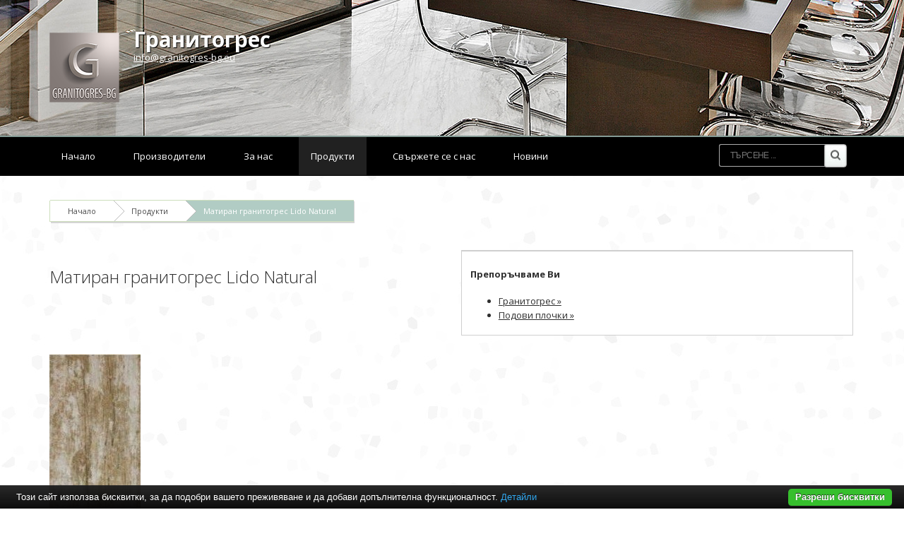

--- FILE ---
content_type: text/html; charset=UTF-8
request_url: https://www.granitogres-bg.eu/%D0%BC%D0%B0%D1%82%D0%B8%D1%80%D0%B0%D0%BD-%D0%B3%D1%80%D0%B0%D0%BD%D0%B8%D1%82%D0%BE%D0%B3%D1%80%D0%B5%D1%81-lido-natural
body_size: 3210
content:
<!DOCTYPE html PUBLIC "-//W3C//DTD XHTML 1.0 Transitional//EN" "http://www.w3.org/TR/xhtml1/DTD/xhtml1-transitional.dtd">
<html lang="bg">
<head>
<meta http-equiv="Content-Type" content="text/html; charset=utf-8">
<meta name="language" content="bg">
<title>Матиран гранитогрес Lido Natural</title>
<meta name="keywords" content="">
<meta name="description" content="Матиран гранитогрес Lido Naturalsa са с класически дизайн с отлична имитация на дървена повърхност, които е изцяло вдъхновен от красотатата и изяществото на природата. Леките бразди по повърхността добавят дълбочина на">
<meta name="robots" content="index, follow">
<meta name="googlebot" content="index, follow">
<link rel="stylesheet" href="/css/jqueryui/jquery-ui-1.10.3.custom.css" type="text/css">
<link rel="stylesheet" href="/core/css/ui.notify.css" type="text/css">
<link rel="stylesheet" href="/core/css/showLoading.css" type="text/css">
<link rel="stylesheet" href="/css/fancybox/jquery.fancybox.css" type="text/css">
<link rel="stylesheet" href="/css/fancybox/jquery.fancybox-buttons.css" type="text/css">
<link rel="stylesheet" href="/default/css/normalize.css" type="text/css">
<link rel="stylesheet" href="/default/css/styles.css?ver=2.5" type="text/css">
<link href="https://fonts.googleapis.com/css?family=Open+Sans:400,700,800,300&amp;subset=latin,cyrillic" rel="stylesheet" type="text/css">
<!--[if IE 8]>
                    <link rel="stylesheet" href="/css/ie8.css" type="text/css"/>
                   <![endif]--><link rel="shortcut icon" type="image/vnd.microsoft.icon" href="favicon.ico">
<link rel="apple-touch-icon" href="/default/images/favicon.png">
<script type="text/javascript" src="/js/jquery-1.10.2.min.js"></script><script type="text/javascript" src="/js/jquery-ui-1.10.3.custom.min.js"></script><script type="text/javascript" src="/core/js/jquery.platform.js"></script><script type="text/javascript" src="/core/js/compatibility.js" async="async"></script><script type="text/javascript" src="/core/js/jquery.notify.min.js?ver=1.2"></script><script type="text/javascript" src="/core/js/jquery.showLoading.min.js?ver=1.2"></script><script type="text/javascript" src="/js/jquery.ui.shopping-cart.js?ver=1.2"></script><script type="text/javascript" src="/js/jquery.fancybox.js?ver=1.2"></script><script type="text/javascript" src="/js/page/products.js?ver=1.2"></script><script type="text/javascript" src="/js/jquery.fancybox-buttons.js?ver=1.2"></script><script type="text/javascript" src="/js/page/category-subcats-directbuy.js?ver=1.2"></script><script type="text/javascript">
                    $(document).ready(function() {
                        $.platform.params.debug = '0';
                        $.platform.params.base_url = 'https://www.granitogres-bg.eu/';
                        $.platform.params.page_url = 'https://www.granitogres-bg.eu/матиран-гранитогрес-lido-natural';
                        $.platform.params.page_url_with_params = 'https://www.granitogres-bg.eu/матиран-гранитогрес-lido-natural';
                        $.platform.params.dialog_width = '740';
                        $.platform.params.disable_form_changes_confirmations = '1';
                        $.platform.params.page = 'products';
                        $.platform.params.env = 'www';
                        $.platform.params.site_id = '24';
                        $.platform.params.profile_panel_url = 'my.tradeon.net';
                        $.platform.params.shopping_cart_redirect = '1';
                        $.platform.params.url = 'products/133/25328';
                        $.platform.voc.ok = 'Добре';
                        

                        });
                </script><script type="text/javascript" src="/js/jQuery.BlackAndWhite.js" async="async"></script><script type="text/javascript" src="/js/init.js"></script><style type="text/css">

                    /* Define primary font and text color */

                    body {
                        font-family: Open Sans;
                        color: #2F2F2F;
                    }

                    a {
                        color: #2F2F2F;
                    }

                    h1, h2, h3, h4, h5, h6 {
                        color: #2F2F2F;
                    }

                    /* Define primary color classes */
                    .color-buttons {
                        color: #B1CCC4 !important;
                    }

                    .color-title {
                        color: #2F2F2F !important;
                    }

                    .color-buttons-bg {
                        background-color: #B1CCC4 !important;
                    }

                    .color-active-hover:hover {
                        color:  #849B95 !important;
                    }

                    .color-buttons-bg-hover:hover {
                        background-color: #B1CCC4 !important;
                    }

                    .color-active-border-hover:hover {
                        border-color: #B1CCC4 !important;
                    }

                    .color-active-border-top-hover:hover {
                        border-top-color: #B1CCC4 !important;
                    }

                    .color-active-bg-hover:hover {
                        background-color: #849B95 !important;
                    }

                    .color-active {
                        color: #849B95 !important;
                    }

                    .color-neutral-bg {
                        background-color: #CAECA4 !important;
                    }

                    .color-neutral-bg-hover:hover {
                        background-color: #CAECA4 !important;
                    }

                    .color-buttons-border {
                        border-color: #B1CCC4 !important;
                    }

                    .color-borders-border {
                        border-color: #cddebc !important;
                    }

                    .color-borders {
                        color: #cddebc !important;
                    }

                    .color-borders-bg {
                        background-color: #cddebc !important;
                    }

                    .button1.primary {
                        background-color: #B1CCC4 !important;
                        box-shadow: 0 4px 0 #849B95 !important;
                    }

                    .button1.primary:hover {
                        background-color: #849B95 !important;
                    }

                    .button-buy a, .cart-full .footer a.order {
                        background-color: #B1CCC4 !important;
                        border-color: #849B95 !important;
                    }

                    .button-buy a:hover, .cart-full .footer a.order:hover {
                        background-color: #849B95 !important;
                    }

                    #slidshow div.slide-navi span.cycle-pager-active {
                        background-color: #B1CCC4 !important;
                    }

                    
                        #header {background-image: url('https://www.granitogres-bg.eu/media_images/users/4/template_images/20141112_151002_7309.jpg');}
                    
                        body {background-image: url('https://www.granitogres-bg.eu/media_images/users/4/template_images/20141210_140845_4886.jpg');}
                    
                        body {background-color: #FFFFFF}
                    
                        #footer .foot-blocks {background-color: #FFFFFF}
                    

                    nav.menu3 {border-color: #849B95}
                    nav.menu1 ul li a.current-page, nav.menu1 ul li a:hover {border-color: #849B95}

                    /** Outut custom CSS declarations **/
                    </style>
</head>
<body>
<div id="wrapper" class="">
<header id="header"><div id="topmenu" class="invisible"><div class="wrap"></div></div>
<div id="slogan" class="wrap">
<a class="logo" href="/" alt="Гранитогрес"><img src="https://www.granitogres-bg.eu/media_images/users/4/template_images/w250/20141210_140450_7643.png" alt="Гранитогрес"></a><h1><a href="/">Гранитогрес</a></h1>
<p><a class="email" href="/cdn-cgi/l/email-protection#224b4c444d624550434c4b564d455047510f40450c4757"><span class="__cf_email__" data-cfemail="c7aea9a1a887a0b5a6a9aeb3a8a0b5a2b4eaa5a0e9a2b2">[email&#160;protected]</span></a></p>
</div></header><nav id="nav" class="menu3"><div class="wrap">
<ul>
<li><a href="/">Начало</a></li>
<li><a href="/производители" title="Производители">Производители</a></li>
<li><a href="/за-нас.html" title="За нас">За нас</a></li>
<li><a class="current-page" href="/продукти.html" title="Продукти">Продукти</a></li>
<li><a href="/контакти.html" title="Свържете се с нас">Свържете се с нас</a></li>
<li><a href="/новини" title="Новини">Новини</a></li>
</ul>
<form class="top-search" action="/search" method="get">
<input type="text" required="" class="search" name="q" placeholder="Търсене ..."><input type="submit" value="Search" class="search-btn">
</form>
</div></nav><section id="content" class="wrap"><div class="page-container" id="page_products">
<div class="path color-borders-border">
<a class="home color-borders-border" title="Начало" href="/">Начало</a><a class="color-borders-border" title="Продукти" href="/продукти.html">Продукти</a><a class="current-page color-buttons-bg color-borders-border" title="Матиран гранитогрес Lido Natural" href="/">Матиран гранитогрес Lido Natural</a>
</div>
<div class="cols-two">
<div class="col" style="background:none;border:none;"><h2 class="page-title cat">Матиран гранитогрес Lido Natural</h2></div>
<div class="col">								<div>
									<h4>Препоръчваме Ви</h4>
									<ul class="thumbnail-gallery flickr-feed">									
										<li><a href="https://baniastil.com/гранитогрес" title="Гранитогрес">Гранитогрес &raquo;</a></li>
										<li><a href="https://baniastil.com/подови-плочки" title="Подови плочки">Подови плочки &raquo;</a></li>
									</ul>
								</div></div>
</div>
<a class="fancybox" href="https://www.granitogres-bg.eu/media_images/users/4/categories/25328/images/20190516_131520_6812.jpg"><p><img src="https://www.granitogres-bg.eu/media_images/users/4/categories/25328/images/w358/20190516_131520_6812.jpg"></p></a><ul class="products subcsts-directbuy" data-sort-id="portfolio">
<h3>Гранитогрес 22х85см</h3>
<div class="columns products shadow"><div class="col product-block color-borders-border">
<span class="show-product"><div class="image-wrap"><a class="fancybox" href="/media_images/users/4/categories/25329/products/44030/20190516_132532_4129.jpg"><img src="/media_images/users/4/categories/25329/products/44030/170x200sc/20190516_132532_4129.jpg" alt="Lido Natural"></a></div></span><div class="color-borders-border"><h2 class="product-name-subcat"><span class="color-title" href="/матиран-гранитогрес-lido-natural/гранитогрес-22х85см/lido-natural.html" title="Lido Natural">Lido Natural</span></h2></div>
</div></div>
<div class="clear"></div>
</ul>
<p class="cat-description">Матиран гранитогрес Lido Naturalsa са с класически дизайн с отлична имитация на дървена повърхност, които е изцяло вдъхновен от красотатата и изяществото на природата. Леките бразди по повърхността добавят дълбочина на разцветката и допълват автентичността на илюзията. Матираният завършек на гранитогрес Lido Natural допринася за здравината, твърдостта и устойчивостта им. Също така Ви предпазва от нежелани инциденти при намокряне. Серията се предлага в един модел с светли преливажи кафяви и кремави нюанси, който ще внесат усещане за площ и светлина, дори в най- малкото помещение. Създайте комфорт и уют в дома с помощта на матиран гранитогрес Lido Naturalsa.</p>
</div></section><div id="push"></div>
</div>
<footer id="footer"><nav class="footnav color-borders-border"><div class="wrap"><ul>
<li><a href="/производители" title="Производители">Производители</a></li>
<li><a href="/за-нас.html" title="За нас">За нас</a></li>
<li><a href="/продукти.html" title="Продукти">Продукти</a></li>
<li><a href="/новини" title="Новини">Новини</a></li>
</ul></div></nav><div class="ruler"></div></footer><script data-cfasync="false" src="/cdn-cgi/scripts/5c5dd728/cloudflare-static/email-decode.min.js"></script><script type="text/javascript" src="/core/js/brand-select.js" async="async"></script><script type="text/javascript" src="/core/js/paging.js" async="async"></script><script src="/default/vendor/cookie-bar/cookiebar-latest.js?forceLang=bg"></script><div>
	<div class="infobox" style="margin:0;padding: 0 20px 30px;">
		<div class="columns">
			<div style="text-align:center;">
			<p>Най-големият избор и промоционални цени на <a href="https://baniastil.com/гранитогрес" title="Гранитогрес">гранитогрес</a> и
				<a href="https://baniastil.com/подови-плочки" title="Подови плочки">подови плочки</a></p>	
			</div>
		</div>
	</div>
</div></body>
</html>
